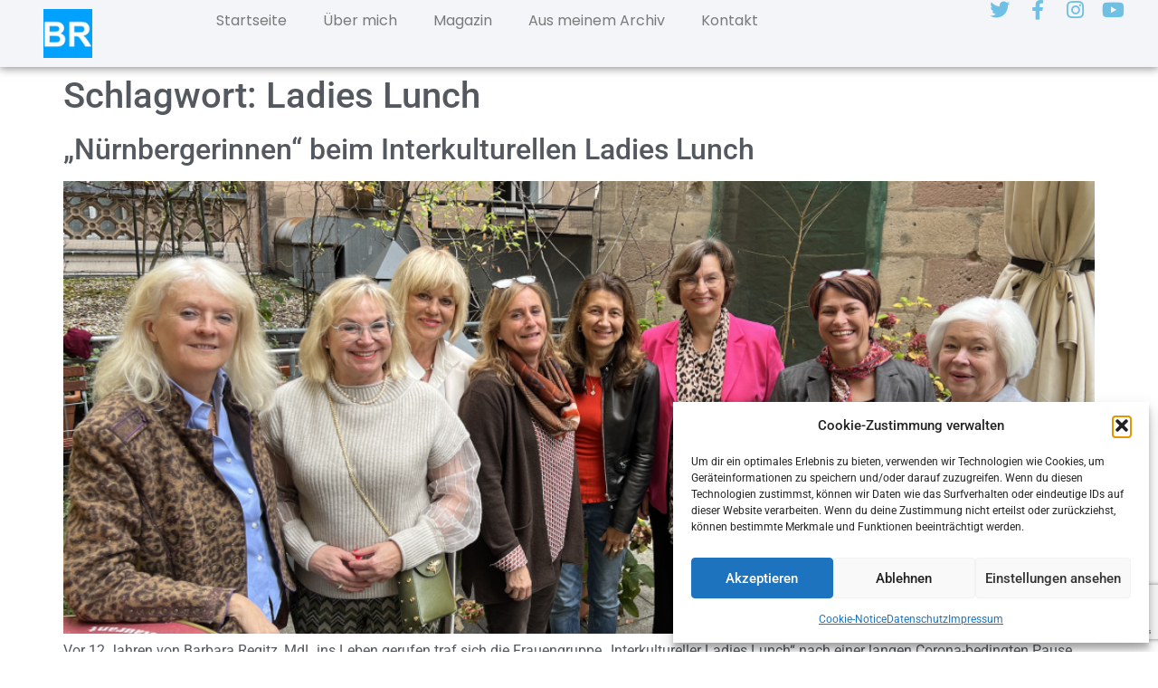

--- FILE ---
content_type: text/html; charset=utf-8
request_url: https://www.google.com/recaptcha/api2/anchor?ar=1&k=6LdXwOQoAAAAAE5SIycx02HDczjzvB4ZsO_UgDeK&co=aHR0cHM6Ly9iYXJiYXJhLXJlZ2l0ei5kZTo0NDM.&hl=en&v=PoyoqOPhxBO7pBk68S4YbpHZ&size=invisible&anchor-ms=20000&execute-ms=30000&cb=m5v9lzfdgysl
body_size: 48927
content:
<!DOCTYPE HTML><html dir="ltr" lang="en"><head><meta http-equiv="Content-Type" content="text/html; charset=UTF-8">
<meta http-equiv="X-UA-Compatible" content="IE=edge">
<title>reCAPTCHA</title>
<style type="text/css">
/* cyrillic-ext */
@font-face {
  font-family: 'Roboto';
  font-style: normal;
  font-weight: 400;
  font-stretch: 100%;
  src: url(//fonts.gstatic.com/s/roboto/v48/KFO7CnqEu92Fr1ME7kSn66aGLdTylUAMa3GUBHMdazTgWw.woff2) format('woff2');
  unicode-range: U+0460-052F, U+1C80-1C8A, U+20B4, U+2DE0-2DFF, U+A640-A69F, U+FE2E-FE2F;
}
/* cyrillic */
@font-face {
  font-family: 'Roboto';
  font-style: normal;
  font-weight: 400;
  font-stretch: 100%;
  src: url(//fonts.gstatic.com/s/roboto/v48/KFO7CnqEu92Fr1ME7kSn66aGLdTylUAMa3iUBHMdazTgWw.woff2) format('woff2');
  unicode-range: U+0301, U+0400-045F, U+0490-0491, U+04B0-04B1, U+2116;
}
/* greek-ext */
@font-face {
  font-family: 'Roboto';
  font-style: normal;
  font-weight: 400;
  font-stretch: 100%;
  src: url(//fonts.gstatic.com/s/roboto/v48/KFO7CnqEu92Fr1ME7kSn66aGLdTylUAMa3CUBHMdazTgWw.woff2) format('woff2');
  unicode-range: U+1F00-1FFF;
}
/* greek */
@font-face {
  font-family: 'Roboto';
  font-style: normal;
  font-weight: 400;
  font-stretch: 100%;
  src: url(//fonts.gstatic.com/s/roboto/v48/KFO7CnqEu92Fr1ME7kSn66aGLdTylUAMa3-UBHMdazTgWw.woff2) format('woff2');
  unicode-range: U+0370-0377, U+037A-037F, U+0384-038A, U+038C, U+038E-03A1, U+03A3-03FF;
}
/* math */
@font-face {
  font-family: 'Roboto';
  font-style: normal;
  font-weight: 400;
  font-stretch: 100%;
  src: url(//fonts.gstatic.com/s/roboto/v48/KFO7CnqEu92Fr1ME7kSn66aGLdTylUAMawCUBHMdazTgWw.woff2) format('woff2');
  unicode-range: U+0302-0303, U+0305, U+0307-0308, U+0310, U+0312, U+0315, U+031A, U+0326-0327, U+032C, U+032F-0330, U+0332-0333, U+0338, U+033A, U+0346, U+034D, U+0391-03A1, U+03A3-03A9, U+03B1-03C9, U+03D1, U+03D5-03D6, U+03F0-03F1, U+03F4-03F5, U+2016-2017, U+2034-2038, U+203C, U+2040, U+2043, U+2047, U+2050, U+2057, U+205F, U+2070-2071, U+2074-208E, U+2090-209C, U+20D0-20DC, U+20E1, U+20E5-20EF, U+2100-2112, U+2114-2115, U+2117-2121, U+2123-214F, U+2190, U+2192, U+2194-21AE, U+21B0-21E5, U+21F1-21F2, U+21F4-2211, U+2213-2214, U+2216-22FF, U+2308-230B, U+2310, U+2319, U+231C-2321, U+2336-237A, U+237C, U+2395, U+239B-23B7, U+23D0, U+23DC-23E1, U+2474-2475, U+25AF, U+25B3, U+25B7, U+25BD, U+25C1, U+25CA, U+25CC, U+25FB, U+266D-266F, U+27C0-27FF, U+2900-2AFF, U+2B0E-2B11, U+2B30-2B4C, U+2BFE, U+3030, U+FF5B, U+FF5D, U+1D400-1D7FF, U+1EE00-1EEFF;
}
/* symbols */
@font-face {
  font-family: 'Roboto';
  font-style: normal;
  font-weight: 400;
  font-stretch: 100%;
  src: url(//fonts.gstatic.com/s/roboto/v48/KFO7CnqEu92Fr1ME7kSn66aGLdTylUAMaxKUBHMdazTgWw.woff2) format('woff2');
  unicode-range: U+0001-000C, U+000E-001F, U+007F-009F, U+20DD-20E0, U+20E2-20E4, U+2150-218F, U+2190, U+2192, U+2194-2199, U+21AF, U+21E6-21F0, U+21F3, U+2218-2219, U+2299, U+22C4-22C6, U+2300-243F, U+2440-244A, U+2460-24FF, U+25A0-27BF, U+2800-28FF, U+2921-2922, U+2981, U+29BF, U+29EB, U+2B00-2BFF, U+4DC0-4DFF, U+FFF9-FFFB, U+10140-1018E, U+10190-1019C, U+101A0, U+101D0-101FD, U+102E0-102FB, U+10E60-10E7E, U+1D2C0-1D2D3, U+1D2E0-1D37F, U+1F000-1F0FF, U+1F100-1F1AD, U+1F1E6-1F1FF, U+1F30D-1F30F, U+1F315, U+1F31C, U+1F31E, U+1F320-1F32C, U+1F336, U+1F378, U+1F37D, U+1F382, U+1F393-1F39F, U+1F3A7-1F3A8, U+1F3AC-1F3AF, U+1F3C2, U+1F3C4-1F3C6, U+1F3CA-1F3CE, U+1F3D4-1F3E0, U+1F3ED, U+1F3F1-1F3F3, U+1F3F5-1F3F7, U+1F408, U+1F415, U+1F41F, U+1F426, U+1F43F, U+1F441-1F442, U+1F444, U+1F446-1F449, U+1F44C-1F44E, U+1F453, U+1F46A, U+1F47D, U+1F4A3, U+1F4B0, U+1F4B3, U+1F4B9, U+1F4BB, U+1F4BF, U+1F4C8-1F4CB, U+1F4D6, U+1F4DA, U+1F4DF, U+1F4E3-1F4E6, U+1F4EA-1F4ED, U+1F4F7, U+1F4F9-1F4FB, U+1F4FD-1F4FE, U+1F503, U+1F507-1F50B, U+1F50D, U+1F512-1F513, U+1F53E-1F54A, U+1F54F-1F5FA, U+1F610, U+1F650-1F67F, U+1F687, U+1F68D, U+1F691, U+1F694, U+1F698, U+1F6AD, U+1F6B2, U+1F6B9-1F6BA, U+1F6BC, U+1F6C6-1F6CF, U+1F6D3-1F6D7, U+1F6E0-1F6EA, U+1F6F0-1F6F3, U+1F6F7-1F6FC, U+1F700-1F7FF, U+1F800-1F80B, U+1F810-1F847, U+1F850-1F859, U+1F860-1F887, U+1F890-1F8AD, U+1F8B0-1F8BB, U+1F8C0-1F8C1, U+1F900-1F90B, U+1F93B, U+1F946, U+1F984, U+1F996, U+1F9E9, U+1FA00-1FA6F, U+1FA70-1FA7C, U+1FA80-1FA89, U+1FA8F-1FAC6, U+1FACE-1FADC, U+1FADF-1FAE9, U+1FAF0-1FAF8, U+1FB00-1FBFF;
}
/* vietnamese */
@font-face {
  font-family: 'Roboto';
  font-style: normal;
  font-weight: 400;
  font-stretch: 100%;
  src: url(//fonts.gstatic.com/s/roboto/v48/KFO7CnqEu92Fr1ME7kSn66aGLdTylUAMa3OUBHMdazTgWw.woff2) format('woff2');
  unicode-range: U+0102-0103, U+0110-0111, U+0128-0129, U+0168-0169, U+01A0-01A1, U+01AF-01B0, U+0300-0301, U+0303-0304, U+0308-0309, U+0323, U+0329, U+1EA0-1EF9, U+20AB;
}
/* latin-ext */
@font-face {
  font-family: 'Roboto';
  font-style: normal;
  font-weight: 400;
  font-stretch: 100%;
  src: url(//fonts.gstatic.com/s/roboto/v48/KFO7CnqEu92Fr1ME7kSn66aGLdTylUAMa3KUBHMdazTgWw.woff2) format('woff2');
  unicode-range: U+0100-02BA, U+02BD-02C5, U+02C7-02CC, U+02CE-02D7, U+02DD-02FF, U+0304, U+0308, U+0329, U+1D00-1DBF, U+1E00-1E9F, U+1EF2-1EFF, U+2020, U+20A0-20AB, U+20AD-20C0, U+2113, U+2C60-2C7F, U+A720-A7FF;
}
/* latin */
@font-face {
  font-family: 'Roboto';
  font-style: normal;
  font-weight: 400;
  font-stretch: 100%;
  src: url(//fonts.gstatic.com/s/roboto/v48/KFO7CnqEu92Fr1ME7kSn66aGLdTylUAMa3yUBHMdazQ.woff2) format('woff2');
  unicode-range: U+0000-00FF, U+0131, U+0152-0153, U+02BB-02BC, U+02C6, U+02DA, U+02DC, U+0304, U+0308, U+0329, U+2000-206F, U+20AC, U+2122, U+2191, U+2193, U+2212, U+2215, U+FEFF, U+FFFD;
}
/* cyrillic-ext */
@font-face {
  font-family: 'Roboto';
  font-style: normal;
  font-weight: 500;
  font-stretch: 100%;
  src: url(//fonts.gstatic.com/s/roboto/v48/KFO7CnqEu92Fr1ME7kSn66aGLdTylUAMa3GUBHMdazTgWw.woff2) format('woff2');
  unicode-range: U+0460-052F, U+1C80-1C8A, U+20B4, U+2DE0-2DFF, U+A640-A69F, U+FE2E-FE2F;
}
/* cyrillic */
@font-face {
  font-family: 'Roboto';
  font-style: normal;
  font-weight: 500;
  font-stretch: 100%;
  src: url(//fonts.gstatic.com/s/roboto/v48/KFO7CnqEu92Fr1ME7kSn66aGLdTylUAMa3iUBHMdazTgWw.woff2) format('woff2');
  unicode-range: U+0301, U+0400-045F, U+0490-0491, U+04B0-04B1, U+2116;
}
/* greek-ext */
@font-face {
  font-family: 'Roboto';
  font-style: normal;
  font-weight: 500;
  font-stretch: 100%;
  src: url(//fonts.gstatic.com/s/roboto/v48/KFO7CnqEu92Fr1ME7kSn66aGLdTylUAMa3CUBHMdazTgWw.woff2) format('woff2');
  unicode-range: U+1F00-1FFF;
}
/* greek */
@font-face {
  font-family: 'Roboto';
  font-style: normal;
  font-weight: 500;
  font-stretch: 100%;
  src: url(//fonts.gstatic.com/s/roboto/v48/KFO7CnqEu92Fr1ME7kSn66aGLdTylUAMa3-UBHMdazTgWw.woff2) format('woff2');
  unicode-range: U+0370-0377, U+037A-037F, U+0384-038A, U+038C, U+038E-03A1, U+03A3-03FF;
}
/* math */
@font-face {
  font-family: 'Roboto';
  font-style: normal;
  font-weight: 500;
  font-stretch: 100%;
  src: url(//fonts.gstatic.com/s/roboto/v48/KFO7CnqEu92Fr1ME7kSn66aGLdTylUAMawCUBHMdazTgWw.woff2) format('woff2');
  unicode-range: U+0302-0303, U+0305, U+0307-0308, U+0310, U+0312, U+0315, U+031A, U+0326-0327, U+032C, U+032F-0330, U+0332-0333, U+0338, U+033A, U+0346, U+034D, U+0391-03A1, U+03A3-03A9, U+03B1-03C9, U+03D1, U+03D5-03D6, U+03F0-03F1, U+03F4-03F5, U+2016-2017, U+2034-2038, U+203C, U+2040, U+2043, U+2047, U+2050, U+2057, U+205F, U+2070-2071, U+2074-208E, U+2090-209C, U+20D0-20DC, U+20E1, U+20E5-20EF, U+2100-2112, U+2114-2115, U+2117-2121, U+2123-214F, U+2190, U+2192, U+2194-21AE, U+21B0-21E5, U+21F1-21F2, U+21F4-2211, U+2213-2214, U+2216-22FF, U+2308-230B, U+2310, U+2319, U+231C-2321, U+2336-237A, U+237C, U+2395, U+239B-23B7, U+23D0, U+23DC-23E1, U+2474-2475, U+25AF, U+25B3, U+25B7, U+25BD, U+25C1, U+25CA, U+25CC, U+25FB, U+266D-266F, U+27C0-27FF, U+2900-2AFF, U+2B0E-2B11, U+2B30-2B4C, U+2BFE, U+3030, U+FF5B, U+FF5D, U+1D400-1D7FF, U+1EE00-1EEFF;
}
/* symbols */
@font-face {
  font-family: 'Roboto';
  font-style: normal;
  font-weight: 500;
  font-stretch: 100%;
  src: url(//fonts.gstatic.com/s/roboto/v48/KFO7CnqEu92Fr1ME7kSn66aGLdTylUAMaxKUBHMdazTgWw.woff2) format('woff2');
  unicode-range: U+0001-000C, U+000E-001F, U+007F-009F, U+20DD-20E0, U+20E2-20E4, U+2150-218F, U+2190, U+2192, U+2194-2199, U+21AF, U+21E6-21F0, U+21F3, U+2218-2219, U+2299, U+22C4-22C6, U+2300-243F, U+2440-244A, U+2460-24FF, U+25A0-27BF, U+2800-28FF, U+2921-2922, U+2981, U+29BF, U+29EB, U+2B00-2BFF, U+4DC0-4DFF, U+FFF9-FFFB, U+10140-1018E, U+10190-1019C, U+101A0, U+101D0-101FD, U+102E0-102FB, U+10E60-10E7E, U+1D2C0-1D2D3, U+1D2E0-1D37F, U+1F000-1F0FF, U+1F100-1F1AD, U+1F1E6-1F1FF, U+1F30D-1F30F, U+1F315, U+1F31C, U+1F31E, U+1F320-1F32C, U+1F336, U+1F378, U+1F37D, U+1F382, U+1F393-1F39F, U+1F3A7-1F3A8, U+1F3AC-1F3AF, U+1F3C2, U+1F3C4-1F3C6, U+1F3CA-1F3CE, U+1F3D4-1F3E0, U+1F3ED, U+1F3F1-1F3F3, U+1F3F5-1F3F7, U+1F408, U+1F415, U+1F41F, U+1F426, U+1F43F, U+1F441-1F442, U+1F444, U+1F446-1F449, U+1F44C-1F44E, U+1F453, U+1F46A, U+1F47D, U+1F4A3, U+1F4B0, U+1F4B3, U+1F4B9, U+1F4BB, U+1F4BF, U+1F4C8-1F4CB, U+1F4D6, U+1F4DA, U+1F4DF, U+1F4E3-1F4E6, U+1F4EA-1F4ED, U+1F4F7, U+1F4F9-1F4FB, U+1F4FD-1F4FE, U+1F503, U+1F507-1F50B, U+1F50D, U+1F512-1F513, U+1F53E-1F54A, U+1F54F-1F5FA, U+1F610, U+1F650-1F67F, U+1F687, U+1F68D, U+1F691, U+1F694, U+1F698, U+1F6AD, U+1F6B2, U+1F6B9-1F6BA, U+1F6BC, U+1F6C6-1F6CF, U+1F6D3-1F6D7, U+1F6E0-1F6EA, U+1F6F0-1F6F3, U+1F6F7-1F6FC, U+1F700-1F7FF, U+1F800-1F80B, U+1F810-1F847, U+1F850-1F859, U+1F860-1F887, U+1F890-1F8AD, U+1F8B0-1F8BB, U+1F8C0-1F8C1, U+1F900-1F90B, U+1F93B, U+1F946, U+1F984, U+1F996, U+1F9E9, U+1FA00-1FA6F, U+1FA70-1FA7C, U+1FA80-1FA89, U+1FA8F-1FAC6, U+1FACE-1FADC, U+1FADF-1FAE9, U+1FAF0-1FAF8, U+1FB00-1FBFF;
}
/* vietnamese */
@font-face {
  font-family: 'Roboto';
  font-style: normal;
  font-weight: 500;
  font-stretch: 100%;
  src: url(//fonts.gstatic.com/s/roboto/v48/KFO7CnqEu92Fr1ME7kSn66aGLdTylUAMa3OUBHMdazTgWw.woff2) format('woff2');
  unicode-range: U+0102-0103, U+0110-0111, U+0128-0129, U+0168-0169, U+01A0-01A1, U+01AF-01B0, U+0300-0301, U+0303-0304, U+0308-0309, U+0323, U+0329, U+1EA0-1EF9, U+20AB;
}
/* latin-ext */
@font-face {
  font-family: 'Roboto';
  font-style: normal;
  font-weight: 500;
  font-stretch: 100%;
  src: url(//fonts.gstatic.com/s/roboto/v48/KFO7CnqEu92Fr1ME7kSn66aGLdTylUAMa3KUBHMdazTgWw.woff2) format('woff2');
  unicode-range: U+0100-02BA, U+02BD-02C5, U+02C7-02CC, U+02CE-02D7, U+02DD-02FF, U+0304, U+0308, U+0329, U+1D00-1DBF, U+1E00-1E9F, U+1EF2-1EFF, U+2020, U+20A0-20AB, U+20AD-20C0, U+2113, U+2C60-2C7F, U+A720-A7FF;
}
/* latin */
@font-face {
  font-family: 'Roboto';
  font-style: normal;
  font-weight: 500;
  font-stretch: 100%;
  src: url(//fonts.gstatic.com/s/roboto/v48/KFO7CnqEu92Fr1ME7kSn66aGLdTylUAMa3yUBHMdazQ.woff2) format('woff2');
  unicode-range: U+0000-00FF, U+0131, U+0152-0153, U+02BB-02BC, U+02C6, U+02DA, U+02DC, U+0304, U+0308, U+0329, U+2000-206F, U+20AC, U+2122, U+2191, U+2193, U+2212, U+2215, U+FEFF, U+FFFD;
}
/* cyrillic-ext */
@font-face {
  font-family: 'Roboto';
  font-style: normal;
  font-weight: 900;
  font-stretch: 100%;
  src: url(//fonts.gstatic.com/s/roboto/v48/KFO7CnqEu92Fr1ME7kSn66aGLdTylUAMa3GUBHMdazTgWw.woff2) format('woff2');
  unicode-range: U+0460-052F, U+1C80-1C8A, U+20B4, U+2DE0-2DFF, U+A640-A69F, U+FE2E-FE2F;
}
/* cyrillic */
@font-face {
  font-family: 'Roboto';
  font-style: normal;
  font-weight: 900;
  font-stretch: 100%;
  src: url(//fonts.gstatic.com/s/roboto/v48/KFO7CnqEu92Fr1ME7kSn66aGLdTylUAMa3iUBHMdazTgWw.woff2) format('woff2');
  unicode-range: U+0301, U+0400-045F, U+0490-0491, U+04B0-04B1, U+2116;
}
/* greek-ext */
@font-face {
  font-family: 'Roboto';
  font-style: normal;
  font-weight: 900;
  font-stretch: 100%;
  src: url(//fonts.gstatic.com/s/roboto/v48/KFO7CnqEu92Fr1ME7kSn66aGLdTylUAMa3CUBHMdazTgWw.woff2) format('woff2');
  unicode-range: U+1F00-1FFF;
}
/* greek */
@font-face {
  font-family: 'Roboto';
  font-style: normal;
  font-weight: 900;
  font-stretch: 100%;
  src: url(//fonts.gstatic.com/s/roboto/v48/KFO7CnqEu92Fr1ME7kSn66aGLdTylUAMa3-UBHMdazTgWw.woff2) format('woff2');
  unicode-range: U+0370-0377, U+037A-037F, U+0384-038A, U+038C, U+038E-03A1, U+03A3-03FF;
}
/* math */
@font-face {
  font-family: 'Roboto';
  font-style: normal;
  font-weight: 900;
  font-stretch: 100%;
  src: url(//fonts.gstatic.com/s/roboto/v48/KFO7CnqEu92Fr1ME7kSn66aGLdTylUAMawCUBHMdazTgWw.woff2) format('woff2');
  unicode-range: U+0302-0303, U+0305, U+0307-0308, U+0310, U+0312, U+0315, U+031A, U+0326-0327, U+032C, U+032F-0330, U+0332-0333, U+0338, U+033A, U+0346, U+034D, U+0391-03A1, U+03A3-03A9, U+03B1-03C9, U+03D1, U+03D5-03D6, U+03F0-03F1, U+03F4-03F5, U+2016-2017, U+2034-2038, U+203C, U+2040, U+2043, U+2047, U+2050, U+2057, U+205F, U+2070-2071, U+2074-208E, U+2090-209C, U+20D0-20DC, U+20E1, U+20E5-20EF, U+2100-2112, U+2114-2115, U+2117-2121, U+2123-214F, U+2190, U+2192, U+2194-21AE, U+21B0-21E5, U+21F1-21F2, U+21F4-2211, U+2213-2214, U+2216-22FF, U+2308-230B, U+2310, U+2319, U+231C-2321, U+2336-237A, U+237C, U+2395, U+239B-23B7, U+23D0, U+23DC-23E1, U+2474-2475, U+25AF, U+25B3, U+25B7, U+25BD, U+25C1, U+25CA, U+25CC, U+25FB, U+266D-266F, U+27C0-27FF, U+2900-2AFF, U+2B0E-2B11, U+2B30-2B4C, U+2BFE, U+3030, U+FF5B, U+FF5D, U+1D400-1D7FF, U+1EE00-1EEFF;
}
/* symbols */
@font-face {
  font-family: 'Roboto';
  font-style: normal;
  font-weight: 900;
  font-stretch: 100%;
  src: url(//fonts.gstatic.com/s/roboto/v48/KFO7CnqEu92Fr1ME7kSn66aGLdTylUAMaxKUBHMdazTgWw.woff2) format('woff2');
  unicode-range: U+0001-000C, U+000E-001F, U+007F-009F, U+20DD-20E0, U+20E2-20E4, U+2150-218F, U+2190, U+2192, U+2194-2199, U+21AF, U+21E6-21F0, U+21F3, U+2218-2219, U+2299, U+22C4-22C6, U+2300-243F, U+2440-244A, U+2460-24FF, U+25A0-27BF, U+2800-28FF, U+2921-2922, U+2981, U+29BF, U+29EB, U+2B00-2BFF, U+4DC0-4DFF, U+FFF9-FFFB, U+10140-1018E, U+10190-1019C, U+101A0, U+101D0-101FD, U+102E0-102FB, U+10E60-10E7E, U+1D2C0-1D2D3, U+1D2E0-1D37F, U+1F000-1F0FF, U+1F100-1F1AD, U+1F1E6-1F1FF, U+1F30D-1F30F, U+1F315, U+1F31C, U+1F31E, U+1F320-1F32C, U+1F336, U+1F378, U+1F37D, U+1F382, U+1F393-1F39F, U+1F3A7-1F3A8, U+1F3AC-1F3AF, U+1F3C2, U+1F3C4-1F3C6, U+1F3CA-1F3CE, U+1F3D4-1F3E0, U+1F3ED, U+1F3F1-1F3F3, U+1F3F5-1F3F7, U+1F408, U+1F415, U+1F41F, U+1F426, U+1F43F, U+1F441-1F442, U+1F444, U+1F446-1F449, U+1F44C-1F44E, U+1F453, U+1F46A, U+1F47D, U+1F4A3, U+1F4B0, U+1F4B3, U+1F4B9, U+1F4BB, U+1F4BF, U+1F4C8-1F4CB, U+1F4D6, U+1F4DA, U+1F4DF, U+1F4E3-1F4E6, U+1F4EA-1F4ED, U+1F4F7, U+1F4F9-1F4FB, U+1F4FD-1F4FE, U+1F503, U+1F507-1F50B, U+1F50D, U+1F512-1F513, U+1F53E-1F54A, U+1F54F-1F5FA, U+1F610, U+1F650-1F67F, U+1F687, U+1F68D, U+1F691, U+1F694, U+1F698, U+1F6AD, U+1F6B2, U+1F6B9-1F6BA, U+1F6BC, U+1F6C6-1F6CF, U+1F6D3-1F6D7, U+1F6E0-1F6EA, U+1F6F0-1F6F3, U+1F6F7-1F6FC, U+1F700-1F7FF, U+1F800-1F80B, U+1F810-1F847, U+1F850-1F859, U+1F860-1F887, U+1F890-1F8AD, U+1F8B0-1F8BB, U+1F8C0-1F8C1, U+1F900-1F90B, U+1F93B, U+1F946, U+1F984, U+1F996, U+1F9E9, U+1FA00-1FA6F, U+1FA70-1FA7C, U+1FA80-1FA89, U+1FA8F-1FAC6, U+1FACE-1FADC, U+1FADF-1FAE9, U+1FAF0-1FAF8, U+1FB00-1FBFF;
}
/* vietnamese */
@font-face {
  font-family: 'Roboto';
  font-style: normal;
  font-weight: 900;
  font-stretch: 100%;
  src: url(//fonts.gstatic.com/s/roboto/v48/KFO7CnqEu92Fr1ME7kSn66aGLdTylUAMa3OUBHMdazTgWw.woff2) format('woff2');
  unicode-range: U+0102-0103, U+0110-0111, U+0128-0129, U+0168-0169, U+01A0-01A1, U+01AF-01B0, U+0300-0301, U+0303-0304, U+0308-0309, U+0323, U+0329, U+1EA0-1EF9, U+20AB;
}
/* latin-ext */
@font-face {
  font-family: 'Roboto';
  font-style: normal;
  font-weight: 900;
  font-stretch: 100%;
  src: url(//fonts.gstatic.com/s/roboto/v48/KFO7CnqEu92Fr1ME7kSn66aGLdTylUAMa3KUBHMdazTgWw.woff2) format('woff2');
  unicode-range: U+0100-02BA, U+02BD-02C5, U+02C7-02CC, U+02CE-02D7, U+02DD-02FF, U+0304, U+0308, U+0329, U+1D00-1DBF, U+1E00-1E9F, U+1EF2-1EFF, U+2020, U+20A0-20AB, U+20AD-20C0, U+2113, U+2C60-2C7F, U+A720-A7FF;
}
/* latin */
@font-face {
  font-family: 'Roboto';
  font-style: normal;
  font-weight: 900;
  font-stretch: 100%;
  src: url(//fonts.gstatic.com/s/roboto/v48/KFO7CnqEu92Fr1ME7kSn66aGLdTylUAMa3yUBHMdazQ.woff2) format('woff2');
  unicode-range: U+0000-00FF, U+0131, U+0152-0153, U+02BB-02BC, U+02C6, U+02DA, U+02DC, U+0304, U+0308, U+0329, U+2000-206F, U+20AC, U+2122, U+2191, U+2193, U+2212, U+2215, U+FEFF, U+FFFD;
}

</style>
<link rel="stylesheet" type="text/css" href="https://www.gstatic.com/recaptcha/releases/PoyoqOPhxBO7pBk68S4YbpHZ/styles__ltr.css">
<script nonce="fUdAXVsbErgfkhMnOGCePg" type="text/javascript">window['__recaptcha_api'] = 'https://www.google.com/recaptcha/api2/';</script>
<script type="text/javascript" src="https://www.gstatic.com/recaptcha/releases/PoyoqOPhxBO7pBk68S4YbpHZ/recaptcha__en.js" nonce="fUdAXVsbErgfkhMnOGCePg">
      
    </script></head>
<body><div id="rc-anchor-alert" class="rc-anchor-alert"></div>
<input type="hidden" id="recaptcha-token" value="[base64]">
<script type="text/javascript" nonce="fUdAXVsbErgfkhMnOGCePg">
      recaptcha.anchor.Main.init("[\x22ainput\x22,[\x22bgdata\x22,\x22\x22,\[base64]/[base64]/[base64]/ZyhXLGgpOnEoW04sMjEsbF0sVywwKSxoKSxmYWxzZSxmYWxzZSl9Y2F0Y2goayl7RygzNTgsVyk/[base64]/[base64]/[base64]/[base64]/[base64]/[base64]/[base64]/bmV3IEJbT10oRFswXSk6dz09Mj9uZXcgQltPXShEWzBdLERbMV0pOnc9PTM/bmV3IEJbT10oRFswXSxEWzFdLERbMl0pOnc9PTQ/[base64]/[base64]/[base64]/[base64]/[base64]\\u003d\x22,\[base64]\\u003d\x22,\[base64]/w4PDhcKZECURe8O9woTCnyzDicKbMWl/w5Qcwo3DkXfDrghDMMO5w6nClcOxIEvDrsK2XDnDmsOnUyjClcOtWVnCr2UqPMK+VMObwpHCvcKowoTCumzDs8KZwo1uYcOlwodRwpPCinXClgXDncKfPzLCoArCucOJMELDpMO+w6nCqmV+PsO4Tx/DlsKCd8ODZMK8w6s0woF+wpfCkcKhworCssKEwposwqTCh8Opwr/DjUPDpFdPAjpCTDRGw4RXJ8O7wq9cwrbDl3Q/[base64]/DlyrDmBrCq8OjwqgAPy3DqnPDqMKlQMOUw4M+w6Mcw6TCrsOmwr5zUAXCtw9KSRkcwofDu8KpFsOZwrbCvT5ZwpAzAzfDmsOCQMOqAMKSesKDw7DCmHFbw4TCtsKqwr5FwqbCuUnDpcKYcMO2w4FPwqjCmxvCm1pbZSrCgsKHw6leUE/CgnXDlcKpXlfDqio1BS7DvhrDi8ORw5IfQi1LKsONw5nCs2NMwrLChMO2w54EwrNAw48UwrgGNMKZwrvCrMOjw7MnLBpzX8KuZnjCg8KLDMKtw7c/[base64]/Dl8O0w7zDl2Itw4/Du8KQwpPDpmzCssKNw5nDnMOZS8K4IwMfMMObSG1xLlIZw6phw4zDhifCg3LDo8OVCwrDmT7CjsOKLMKJwozCtsOUw78Sw6fDnHzCtGwSSHkRw4HDmgDDhMOcw73CrsKGScOKw6ceNxZSwpUlHFtUAwJJEcODKQ3DtcKzeBAMwrQ5w4vDjcK2Q8KiYhjCpmxkw4UyAU/CmH8bdcO6wo/DjELCvGFXYsOofCx5wqHDnGIZw7IcYMK0worCpcOsCMOzw4zCg2LDpUpVw4IwwqTDvMODwoVSKsK0w77Dt8Klw6caBMO2ccOXJWPCjgnCtMOZw7BMc8O4GMKbw44ZDcKow53CtmkswrDDtH/[base64]/CsitOCMOIQ3p8w6hawrfDj8KIwpnDqsKBQSN9w5zDvjRuw7AJWhlbVjbCnx3ClWHDr8Oxwq89w4HDhsOTw6VjHhsgEMOIw5DCkyTDmTbCoMOGG8KMwojCl1TCvsKkPcOWw7FJLAB/IMOew5F4dkzDlcOqUcK7wp3DgDc7WADDsxwvwr0Zwq/[base64]/CnjDCrzjCgMOJwqTDuMKbesO/wq1YBcOVw6MRwpFGSsOtNwXCmwVlwqLDi8KYw4vDn0jCnhLCvg5bCMOETcKILyXDpcOtw4FPw6IOZBzCuwjChsKCwrfChsKVwqDDj8K9wr7CrWXDogQsEy/[base64]/woAow5Rxw7F0wqXCqRN1c8KBP8Opwrowwq/DsMO4LMKcRzHDicKrw77CoMOxwr8AIsKtw7rDgzkkI8KvwpsKa3BrX8OWwrVMPS1EwrwOwqdHwo/DiMKow41Ew49zw7zCiwxvfMKDw6TCj8KBw5TDuRrCv8KEE3ILw7ITDcOXw4F/IHHCkWXChnoowpPDhAzDlnnCpsKGT8O2wr5Awq3Clk7CpWPDucKpLy7DvMOoUsKZw5vCmEVtOS/Co8OZeG7DvXd/w4LCo8K2UT7DuMOHwoQGwoQsFMKAAMKGUl7CgHfCqjsyw5tCPlrCrMKKw5rCssOtw6XCpMKHw48xwqo8woHCusKVwrLCgcOrwr8Fw5XCgjfDm2h0w4zDs8KLw6rDi8OTwqzDh8K/I1vClcK7V2IREMKGBMKOI1LCiMKlw7l9w5HCk8KMwrPCkApnZMKmMcKfw6/CicKNMzPCvj1Sw43DlsK6wqbDr8Krwo9nw7MDwqbDgsOiw4LDi8KJKsKBWHrDs8KRAcKAeFnDg8KYPnHCkcOJaWDCnsKnSsOhdcKLwrhZw688wpFAwpvDihPCksOqVsKSw7nCpw/DuDhjEhfCjwIWeyvCuWXCmGfCrzvDjMKBw7ozwobChsOGwrYRw6YiA0k8wox1C8OTdsOmFcKowqMhw5Mzw5DClj3DqsKHCsKGw4jCpMO7w4NYWCrCnw/CucOswpbDsCUDRgpewoFcJcK/[base64]/DlzQEFBfDosKlwq/[base64]/DicKGw7pAwqRxw4LDksKwSMKPwrHCrH/Cp8OXZVjCgMOywqwgYyDCscKrNMO/BcKdwqDDvMKlX0jCuVzDocOcwop6wrk0w51QIhh5KhoowqnCkR7DqVtvTjESw7oGVzUJEMOIEnsTw4gpAy4cwot1dcKALsOefyLClkTDmsKVw7vDpEbCp8KyGBozQ2TCkcK/w5LDgcKoXMOCIsOcw7TCokbDpMKeCUTCpcKiIcOewqTDncOwHC7CgW/[base64]/QijCmcOewo/[base64]/wqPCvcOiRcOuwq7DsMO8ayTCmcKOwoctwo0vwoxwI2gFwqdyNWsDDsKEQWjDhXE4HF4Pw5HDgcObasOmW8OSwr8Bw4hgwrDClMK7wrLCksK/IRfDvnrDgCkIVzbCo8Kjwp9lTT96w7HCnUVxwprCiMKJDMO9wq0JwqMswr8Uwrt7wpvDgG/[base64]/DnTXCi2PCmcK8wpHCuSTCslTCg8KHwrspw5xPwrVza8O5wqnDnnIBBMKVwpMFb8O+EMOTQMKfVDR3DsKJC8O6aFF7UnsUw5pMw5XCkSs5YcO4Nk41w6FVY3XDuALDrMOQwo4UwpLCisKVwpDDu3zDhkQQw5g6Z8OKw79Pw5/[base64]/Ci8KYwoQjw6jCh0JrXcKdw4ozZiDDmcOZSMK1wrvCq8OGTsOiR8KmwoRoY20RwpfDgAoQVsK+wq/DtBlHW8KKw6w1wpccAG9MwrlPYSA6wpJDwr4VaA9Vwo7DqsOYwo80woU2CAnDtMKACjHDssOUccOdwqTDtg4jZcKdwqxHwrk0w4Q0wpEDM1zDkjLDqcKyB8OHw6Q+dMKzwrLCoMO/wr4TwownYhpJwrTDlsOkHBZjUgPCrMK7w7wVwpFvB100wq/CjcOcwonCjErDuMOVw4wyB8OGG2A5fH58wpXDuS7CicOCQcK3wq0jw7Qjw5kZbyLCjWFdf2BWdA7CvnHDvMOQwqs+wozCi8OCZ8Ktw54mw77Dk1jDgyHDoDN+bHR/QcOQKGtwwojDrk10GMKTw7RgY07Dqlhfw7ZPw4hpIHnDiDs1woHDrcKEwpcqGcK3wpBXaxvDrncAL34BwoXCrMKjF3ttw67Cq8KBw5/DvMKlDcKlw6bCgsO6w59EwrHCg8Oww7tpwovDscOgwqDDhhwfwrLCgUjDvsOTF17CgF/DjU3CvmJOA8KyYGbDk0szw5lww6EgwrvDqHhOwpl0wovCmcKLw71Iw57DmMKJQGpDN8KGKsOdXMOfw4bDgnLCu3XCryEiw6rCt2rDixAxbsKvwqPCpcKtw7zDhMKJw6/CjcKaYsKnwqbClg/DgjDCrcOzTMKUasKGNjIzw5vDlWnDrMKKHcOgbcKEACstHsOmR8OpJDTDkgdQbcK3w7bCrcODw77CvWZcw6EpwrYmw5xCwp/[base64]/LHhVNgbCncOoMHUrwq/Ds8KkLcK6VVLDmS3DsA0UcBzCucOcccKdSsO4wr/CjlnDihwhwoXDiRTDosKMwosgCsOow6Fsw7oHwq/[base64]/HsK6CcKXwoIGBsObHcOTBcO2w6TCqUXCvErCusKLwpbCpsOdw75GZ8Krw5PDtQZfGQ3CpA4Cw5cPw5AowpjChH/Cm8O5w7nCoVVzwpXDusO8PwrDiMKQw5pRw6nCjy1Gwohhwqwcwqlfw5XDgcOeaMOEwpoFwqJfKsKUAMOpVyvCnk7Dg8OwdMKHcMKowqJIw7BqHsO2w7c/wo8Iw5MwIsKBw7DCvMOZQ34rw4Q7wqLDrsOdDcOVw5jCtcKgwqRZwq3DqMOiw7PCq8OUKhFawoVyw70MJCpMwqZkCsOUGsOhwp58wotqwr3CvsKCwoMNLMKYwp3CmMKTNRvCqcOuVhcfwoNZGkDDicO7EMO+wrbDi8Krw6rDty0rw4vCp8Kowqsbw7/CgTLCrsOuwq/[base64]/ChETCm8K5RsOMNAvDghEoAQtAwr8pw4TDmMKFw6VVH8O+wqt6w7XCtiNnwq/DsA7Dl8OSMQNowrtSDEJTw6rDljjDm8OEO8OMSwcqJ8OKwp/CrSzCu8KoYsKDwpHCvHDDgFghLMKqfHHCicK2wqI9wpLDrGHDpHpWw597XATDisOAAMOYw7/[base64]/wrXDv8KHOsKEFhPCoRElf3zClsOhLVLDnGzDm8KKwrvCrcOXw5MKVBrCl3TCoHIywo1Hf8KPLsKYJRjCrMK0wp49w7VAMGTDsEPCq8KbSB8zMBIFNXXClMORwrQnw4TCtcKUwow1JygtMGVIfcO/U8O7w6R1e8Ksw48KwqRlw7rDglTDshnCncO8QGMhw5zCtCdNw4XDqMKdw5Uzw5JfEMOwwoICIMKjw4lGw7rDi8O8RsK3w63DtMKWW8KBIMO6VcOPGQvCtSzDumNJwq/CqBUFLGfCo8KVNcOhw7M4wrYwVsK8woPDu8K7OiHCnSomw6vCrCfCgWhqw7cHw7PCs0l9dkAnwoLDu1VVw4HDqsKew5dRwo0bwpHCjMKFNwEXNyXCmVp5XsKFBsO/YlTCicOnTVR4woDDo8OQw6rChXrDm8KYVEUSwo1zw4fCrFLDtMO3w53CosKdwrfDgcKvwr1CTMKSRlY7wp1Kbngywo06wp7Du8OPw6VwVMKuK8ObX8KeG2XDlmvDlTh+w6rDrcO1PRIUdDnDiHcFCXnCvMK+TWjDti/[base64]/wpLDn8KKAWTCocKkHlBoVyVkw7LCgWvDvELDgAEHZcKoBTDCqXg6ZsK2KsKVLMOUw6vCh8K4EnBcw5TCpMO1w787cildZEPCgxFNw57CoMOcACfCpyYdOQjCoGLDtsKOIgxOHHrDtmBZw5wEwozChMOgwpvDl1DDpsOcKMOfw7TDhBYpwq/[base64]/[base64]/[base64]/[base64]/BibDpMKGKC0DwoPDksOFNBMdcsOewonChArCkcO8WnMkwqjCv8KpIMOlTEDCosKDw5/DkMKjw4XDpnxbw5t9Wxh9wpVRdGsyB1vDpcO6JyfCjGTCi2/DpMKVGUXCtcKOLSrCtGvCm1l6CcOSw6vCl3TDoUwdOV3Dok3DscKfw7kbKVcCN8KSA8KRwo/[base64]/worDvmRMw44echnCjTJswpzDuEnDpULDrsKgTmfDgMOuwonDicK5w4IIWXUWw4UdC8OeNcOeG2LDoMKiw63CisOrJ8Otw78hXsOCwrnCucOpw61qE8OXAsKnT0bCvMOzwox9wpJnwobCnHrCiMORwrXCggfDv8KjwqPDm8KRI8OdXFRQw5LCiBE/e8KVwp/DkcKew7XCosKBCsKCw57DlsKkJMOrwq/DjcK6wrzDqS0qBU0bw4bCvQXCt1sgw7E1LjdFwqJfaMOHw60Owo/DkcKXBMKmBydwRGfCqcOyLgNXdsKzwqEWC8OJw4TCk1YHd8KuB8ORwqXDnkPDncK2w49lGcOWw63DmAJvw5HCscOpwrcHOCRUVsONcxLCsG0hwrktwrDCoTTCnRzDj8Khw4YXwrvDq0/CjsK4w7fCowrDmcK+VsOyw4srX0/Cr8KvSyEpwrt8w67CjMK2wr/CpcO3ccOiw4FeZR/Dh8O/[base64]/VCLClVZuGcKZw6/CjjEkScKvNsOIw6k5YMOgwrgwNFsjwpAMNUjCucKHw5psQyrChnVCCgfDoHQvUMOHw4nCmT05w4vDtMKkw7YrAsKpw4zDrMOmFcOdw7XDsx/DkgwNQcKXwpMDw5ZfcMKJwroWRMK+wrnCgHt2BSvDtgREVnlaw4/CjVrCisKcw67Du0xTHcKdTSzCj0rDuiDDixvDjkrDk8KEw5TDpQ89wq4NOMOewp3DvHbCi8OiKMOdwrPDuWBgcEjDvMOFw6rCg0UMEGbDt8KXYcOvw5hcwr/DjsOxdm7Cj1zDnhzCgMKywqbCpFNoUMO5PcOtAsOFwoVXwp3DmgvDosO4w6YVBcKoPsKjRsK7Z8KWwrRxw5pywrFVUMK8wqLDlsKkw4hTwqrCpsO8w6ZNwrAhwrw+w4fDnlNTw6AHw6XDtcKywqLCuTPDtU7CrxTDlhzDs8OWwoHDlcKKwpdzfgUSOGZYZE/CgyDDg8O6w77DtcKAScKbw71xBGHCk040cCTDnA5kY8OQCMKCCRjCqXzDhirCmHvDhR7Cu8O0N3k1w5HDncOpPUvCqcKLL8Oxwq99wpzDv8OCwpDDr8O6w4DDqsK8MMKzTVPDnMKyYVI3w4zDryfCrMKjJMK1wqJWw5PCsMOqwqN/wqTCqn1KJ8OLw6pMUEcyDjk/VlgKdsOqw5FjWQ/DjkHCky9jH1/[base64]/DgMKrRhTCpMKOwo/CsybDvhvDmxcNwrN6FsKPTcOswqfCgBLCosOnw7t4GMKiwprCkcKZUHofw5XDiWnCjMK3wo5Pwp0hZ8KVAMKqLMOBQR5Gwq9/FcOFwqnCk0LDgR5Qwo7Ds8K8GcOLw7AZfMKyeGMkwpJbwqUVU8KpJMK0ccOmWDRywovDo8OqE1c2PX8JO2BlNk3DhnITFMOCU8Oxw7rDjsKZZ0NqXcO7KXwjdcOIw6LDmyZywqN8VjPCumJeeCLDhcO5w6HDgMK4HwbCrHZFITbCnXzDjcKgGl7Cm2UQwo/CpMOjw6PDjjnDsUkMw6PChsO/wqE3w5HCscOzY8OuVsKAwoDCs8O/F3YXMETDhcOyf8O0woYnZcK2KmPCoMOgIMKMLhDDl1PCp8KBw7XCtljDkcK1UMOAwqbCqzgTGBPChwUAwqrDn8KLTcO7TcKLPsKww7PDnGTCk8OgwoTDrMK7e0g5w63Cm8O1w7bClF5qG8O2w6/[base64]/w5QWwpHDhcO2Cx1Mwp0uwpFWasKKUMO0XMOJBW1rcMK8PS7DncOMXcKxeRRcwpLCnMO6w4XDvcO+F2QFw7gVNRvDix3DnMO9NsKZwrHDsw7DmcOyw4t2w4kZwrlAwqFJw7XCrzN5w4A2ej5hwrjCt8Khw73CsMO8wrXDtcK/[base64]/DjsOkw7fDm8OLw4csw7LCrCpbwr16wprDucKdOx0qR8KBXMO2H8OjwrfDq8Oow53Cu0XCjBMiEsOeNMKYbMODNsOxw6/[base64]/ClQx7SkbCmnjCj8O6w6vCrTHCrMKmw4vCqXXDj8O7XcOqw63ClcOLRAZ9w4rDlsOsWALDrGRtw6nDlScqwpdQBFnDtQZkw5kMPFvDvxvDiHLCrRtPH0MOOsObw5dAIMKXFTHCvMKQw47DisOpBMKvbMKXwp/CnjzDvcKTQ1Iuw5nDhy7CgcKdPsOqOsOxw7/DmsKcFcKSw4XCmsOPdMKNw4nCgcKIwpbCk8KoRwsFwovDrDzDl8KCw7RER8Kkw6xGXsO9XMObQQnDqcO1QcOiYcORwq0RQ8KoworDnmwnwq8UCTkOAMO0TRjCpUcACcOnH8O/w6zDgznClHDDlE8lw7DCgkwJwr7CmgB2FRjDvcKMw7Qnw45jKjrCgU8dwpTCt1ssGH/ChcO3w7zDgipEacKdw6sSw5/CnMOEwrLDg8OXGcKKwrgeKMOWUsKHKsOhOGsOwoHCtsK+PMKRQBhlAMKhRxXDr8OJwo4RHCnCkF/CuzrDpcODw4/[base64]/DnFB3bw5BwoHDiREVw5/CvxvDmV7CjFR+wpZ0XcORw4U5wqwHw6QYHcO6w6jCoMKAwptldF/CgcOBITRfCcOBD8K/CFrDpsKgMMKBEQZJU8KoRHrCvsOQw7PDncOIEHXDjMOpw47Cg8KEZwhmwrbCjxvDhmc1w5t8DsOyw5piwrYiQ8KDw5XChiPCpz8JwrbCgMKKBCzDo8O/w6khDMOtOGDDikDDicK6w57DvhTCtcKPeCTDmSHCgz1TdcKvw6cRwrE8w5Zlw5ghwpAoPls1EQFVdcOgwr/DmMOsXQ7CpT7ChcOnwoFEwr/Ci8K2Ch7CvyFSfcOEOsO/BjPDkCMuMMOOdSLDrmvDsQhawps7ZwvDtw9nwq8seRTDrUzDhcK4TwjDlA/DumLDrcOQNnQgAG9/woxtwpEpwpN7bAF7w4jCscKrw5fDlj1RwpQUwpLDgsOcwrQowo3DlcO1IiYjwr8KNxxAw7TCgXA9L8O0woTCjg98cnfDshNVw7jDlR9Hwq7DusO0IDM6fFTDgWDCsTg0MRJXw596w4M/EMOAw4bCssKTQVhbw54LAQzCi8KZw60UwqUgwoLCiHHCq8OoAB/[base64]/DrTIwN8Kcw6FRw4TCpsKVYEjCisKzwrhIUcOwfEHCokA+wp4Gw5JxJXUAw67Dn8O/wo4tDHk8FzHCk8OkHcK1WsO2wrZlMwcKwo0cw4XDjkQ2w5rDosK0NcOKLcK2M8ODZGPCgnZCd2nDhMKEwpFkWMOLw6nDpsKjTH7CiwDDq8OECcKvwqwqwoTCoMOzwqXDncKNWcKAw7TCmU0bSMKVwqPCtsOYdnPDgU1jP8O1OEpIw6HDjMOSe2PDoHgFScO/woVRPn8pWCHDkMK2w41QXcOHcGXDrgXCv8OLwp4ew5c0wonCv1/DpVNowrfCn8Kbwp9jP8KnUsOtIQjCqcKmPlpKwpRLIVIET03Dm8K8wqgiYmNbFMKZwrjChl3CkMKiw45iw79qwoHDpsKvHmUbV8KwJjnChhPDgMOQw6R+FH7CrsK/[base64]/[base64]/CugrDlsOtwq1Sw7hGQsKKwqBqTiUvWsOhPk9PIcKkwpZyw6jDvwvDjXvDukvDocKTworCmETDucKDwp7Dsn3CssOAw4bCin4hwosFwr5bw6NQIVMYOcKPwqkDwoHDk8Oswp/DksKyJR7CjMKxejs4X8K7XcKLS8K2w7d5D8KUwrsVFgPDm8KLwqLClUlZwonDmgjDpQfCrRo8Ck5jwobCmFbDn8KEfMODwr4fFMKAN8O+w4DClg9/FWE1HsOgwq4Zwpo+wrtVw7LChwXCu8OywrMOw4zCjlUZw5QbbcOrJ2zCisKIw7XDnyXDmcKnwprCmQBewoNpw4wuwrtvwrIxLsOGIR3Dv0fChMORIX7DqsKowqfCusO9HyR6w4PDswJmRi/DlUXDo3MZwppPwqLCh8OxCxVvwoRPRsK2HQ/DoSccR8K/wrzCkDLCrcOhw4oDRTfDtVooBSjClHYOwp3CvE9qwonCu8KrZ0DCo8OCw4PDrRd/[base64]/ClAICcKJw4vDgkRbwqLDhMOAwqvDmMKACwnCoE1oDitgWgzDhnTCtU/Dunglwrczw5/Do8O/aHc/w5XDo8Oow6VodUbCnsKbfsOkFsO1JcKlw4wnLkdmw5sVw4PCm0nDsMKCK8KSw4zDvMKMw4jDmA9lcU9xw5FoC8K4w40UDHvDkxrCqcORw7nDvsKUw6bCmsK1GVDDrcOtwpvCnwHCncOeDivCpcOAwrvCkw/CvyAnwq8xw7DDs8OwcHJvFFnCqcKBwr3Cu8KuDsOxU8Kgd8K+P8KgS8OKXxvDpVB+D8KDwr7DrsKywr/[base64]/AQ7DjcKawp4wwpnCtkvDnyfDkcK+w5puwrRUQMK5wrLDq8O0LMKMbcOxwqrDs24Lw4lTdTVawrc5wqJXwrsvZhkAw7LCvHMUPMKswqlew4LDuwLCvw5HLnnDp2fCi8OWwqJfw5PCmgrDk8O5wqDCg8O9djxEwoTDuMOiX8Orw6zDtTXCvV3CusKSw4/DssK9O3TDtjzCk23Cm8O/[base64]/CgcO4w78FwpQxw7U1QxDCkR/CjcKCw4wkwpkkc1Qmw4s/PMOgUsOxUMOowqxOw4XDgiobw77DusKHfTPClcKAw7tuwofCsMK1FMOLXAbCrynDhBrCskLCtgLDlWhXwoxkwqjDl8OFw6EOwoU8PcOGNnF6w5fCrcOsw5XCumptw64Tw5nCtMOIw7p0Y1fDqMKDC8OBw58+wrbChMKnF8KROnp/[base64]/S8K4VcO0esOGw7gDWsOPGwkmGcK2NQvDjsOmw6V9CMOlPz3DmsKOwp3DiMK8wrpgXF15FRAEwo/[base64]/[base64]/CmsKERhfCtcKDV8KQwqp1w53DpDtLwocQdj4vwrDDuT/CrMOPAsKFw7zDhcOcw4TCjxHDicODTsOWwqpqwrLDjsOcwovDhsKKacO/AUFMZ8KPBxDCsAjDj8KtEsO6wp/DnMK/GSc1w5nDt8OEwqQbw7HCoBjDicOGw4LDsMOTw6nCssOww5gUPiZHNAbDsHIbw5UvwpIEFHd2BH/Dr8Ozw5HCv2bCkMO2Ng7CmxDCjsK/NMKqBGLCjcOPHcKBwrlSM19mHMKkwrB2wqTCtTVpwobDtMK+OcKRwpgAw5lCEsOCESHCmsK6PsKLOy92wpvCnsOzNcKzw4MBwoJcXjNzw4/DoAMqIsKdJMKFeE1gw5sPw4bCrMOjZsOVw41YM8OHA8KuZCJTwq/ChsKABsK9CsKgUsOVU8O8TcKxFkJZPsKNwoUmw7bCpcK+w5tUPD/CqMOPw6PCgD9SGjFqwonCkUZtw7nCsULCq8K3wqs9XATCp8KWCx/[base64]/Xn3Cg10yA8KgVXlvw50NAxdywrPDrsKMG2NOwoh4wqFGw4oGOMOjVcO2w5bCpMKjwqjCs8OXw6VQw4XCjh5IwqvDkn/CpMKVCwbCjSzDkMOxIsKoAw0Bw6Imw6F9AWPCoypnwowSw4h7JnASbMONHsOJRsK/N8Olw4RBw6DCicOCJ3/Cjz9kwq8UL8KDw77Dm1BJfkPDmhvDqGxpw67CixogTcOMPx7CrH7Cq352airDgcOpw6tAbcKXCsKlwpBTw6EOwq0YN2F8wovDk8Kgw63Cu0BGwpzDhmACOjN/fcOewqrCqXnCpAgywq3DmQQJX38VB8OkSnrCjsKGwqzDjsKEZAHDoT9sSsKEwoEnUi7CtcKrw5xuJ1A7U8O0w4TCgTfDqsOowqE7ehvCgUNTw6N2w6RBBsOLORHDrlrCrMOkwr9lw4dZATfDuMKtYkvCocOnw6fCocKRZzF4FsKOwqrDqnMOd0Nhwo8TXlDDhn/CmyRdTMO8w74Cw6bCg3zDq17CvxrDlkzCsgnDgsKVbMK/fQgfw4g9OTg5w4wow7sUDsKUEzYDY0cRQDYVwpLCqXDDqSjCtMOww5knwosIw7LDvMKHw6duaMOWwpnDv8KROzfDnXvDocKww6Ahwq8Jw4EHC2HDtlhWw6kzKxfCqsOEJcO0Vm/[base64]/DpHfDvcOgw50bw6gNw6Ilw4wscQAECsK0GMKlwpAGL0bDmQTDscOwYGceDcK2G1Z4w6gvw6PCisOrw47Ci8KhBcKPbsKJSnPDhMKYIsKgw6vCmsOHIMO1wrfCv3zDon3DgTHDqhAVOsOrR8OkeD/Dv8KeDkM9w67CkBLCqUcuwqvDocK+w4gFw7fClMOGHcKyFMK8N8KIwqEtZhPChS4adADDrsKhR0Q/WMOAwqcJw5QIQ8KgwodBwqx/w6VoYcOcZsKkw4dNCDFGw6wwwpTCncOhPMO2RTzDqcOTw4lBwqLDm8OFR8O/[base64]/Dsh7CpsORwrDDgDl0A8OEworCiHrDg0nCmcKzwpjDt8KabklQD3PDt1AGcD5Rd8OkwrfCrn1LdlB+RzjDvMKcZcOBWcO1acKNIMOrwoRgNQTDi8OhIF3DvMKXwpkHNcOFw6tHwrLCgksawrPDqEAlHcOrUsOMfMOVZG/CkmbDgQl0woPDniHCsnEsO1jDi8KOFcOTWRfDiDh4Z8K5w4hjMC3ChTFZw7Jkw7zCj8OZwpRgZUjDgR7ChyZQwprDvCMLw6LDp01Sw5LClX1Nw6DCugk9w6ghw58MwoUvw7NwwrEdP8KSw6/Dpw/CkcKnGMKGT8OFwoDCizImX2szBMKtw4rCpMKLGsKmwro/woYTe19hwoTCpgMVw7HCj1txw7nCmBxmw7kvwqnDgFQ8wr8/w4bChcODSELDnihBR8OKEMKNw5jCgcKRNCMGbcKhw6fCgyLDksKHw5nDqsK7J8KOEHc0HDonw6LDv3Iiw6/Dk8KVwr5Iwoo/wp/Ctg3Cr8OOYMKrwoVqVxsHFMOcwoYLwoLCiMOYwol2IsOzGMK7ZnTDqMKEw5TDtA7ChcK/VcOZXMO2LmlIVhwgw5R+w6dGw4/DlQPCsyEGE8OxdRDDjHQVdcO6w6XChGpHwoXCqTVGa0nCuFXDtDhhw7R+CsOkSShUw6svCxtEwpHCuA7DucOAw5pYEMOKKsOnPsKHw6kFVMKMw5/DpcOeQ8Odw53CpMOTSF7DjsKXw6saAmLCpQHDlAAbM8OzUlNiw7bCuGXCl8OZPkPCtnFUw6dfwq3Cn8KvwpHCocK6dTvDtl/[base64]/Du8KTIsOZw5rDh8OPw5NJw4TCh8Khwr3ChMOPC2XCjTJMw5DCqn7Cp3/[base64]/DlC/DjcORw5XDu8OqL0PCtixqbcOvwrrCl8KqwrwqVB09eUHChwldw5DCiwYqwo7CkcOVw5zDocOOwqnDvRTDqMOWw5/CuU3Ci3zDk8KUElV/[base64]/Dl8OQAsKsw4VNwrvCpCwEfsOAw481w4DCs3vClX/DrDkNwr5obnHDiX/DqggJwp3DgMOBSxt8w7NmJ0bChMONw5vCmR3DgxzDoT3DrsOswqFSw543w73CrSjCpMKMYcK4w5wQYXtJw68OwrV1cExZQcKTw4dSwo7DjwMbwpDCnE7Cm1jCokxpwqXCmMK+w5HChiE8wpZEw5p0CMOhwqXCg8OAwrjCh8K5bmkdwr/CmsKYcjXDgMODw4cVw4bDhMKbw44RQUrDlMKHYw/CoMKswp15dEhhw5ZgBcOTw5jCv8ODB18SwpQ2e8O6wp5KBj5Iw6NmclXDmsKkZy/Chm03L8OWwrrCssKjw67DicO3w69Uw7fDkMK6wrx8w4jDs8OHwoPCucOzciA+w4rCoMO6w5bDvw46FiVsw7TDrcOUEHHDiXPDmMONV2XCjcO/[base64]/Dl8KnEWl5LFlLX8K8wp/DoSDCl8OKw4jCoUzDm8OUFybDkS8RwoZ9wq02wpvCqsKqwpcpLMKERjHCvg/CvlLCug/[base64]/BsOmasKzBQPDhsKwbgnCgcKBw48MwoYSHy7CncO9woMCU8Klwo4+YsOBZcOUMMKsDQdZw6k3wrRow7nClETDmQrCmMOqwrXCtMKXH8OUw7bCsBbCisOOR8OzD1clDX8pKsKewpPCmQUEw7HDmEzCrxbDnR5cwqPDicK2w65odlsPw4DCsnHDvcKMAGAcw6VYQ8K/w70xw7Jxw4HCiWrDgFNUw748wqZMw5DDgcOKwqTDisKOw7E/bcKNw6rCgH7DhcOIXHjCu3LCvsOoHwXCs8KaZWXCosOgwpI3AXoYwrLDs3E0TMO0dsOdwprCmmPCmcKnUsOVwpLDkFdUBgjDhgrDqMKewq8GwqbCjcOswoHDvyXDusOYw5rCqhwmwq/CuAfDr8KVAwU9Gh3ClcOwWTzDrMKjwqc0w5XCsnUPw5k2wr7DjxTCrMO4wr/CpMOTO8KWDcOpe8KGBMKQw4VVasOIw7/DnklHD8OCLcKhXMODc8OvLB/DoMKWwrwmGjrCgyHDssOTw4HDjhwGwqNUwp/DmxjCnHBXwrvDvMKIwqrDrkBew5dbDsKgPcOcw4VrQsKha2Vcw77CqTnDvsKXwqIrK8KpAyRgwogxwpoWBT/[base64]/[base64]/CncK6w4TDpsOqAgVxwrcYw5vDtjQsEx7DlSvDp8ORwobCokVlCcKlWsOVwqDDgCjChFzDv8OxOU4uwq5qCVbCmMOJC8OuwqzDpUDCn8KOw5QOeUJcwpPCi8OYwqcdw5rCon3DnjbChB4Nw4/[base64]/CsmNgCSXCh8KXw7HDhHd7w75ZwoXCi1dWwp7Ck3HDusKUw4B+w7PDtMOKwpsuecOGHcOZwqXDo8KvwolEVWIaw5FCw6nCigTCkzItSDpOElHCqcONd8KUwqdjKcOySMKGYyNOXcOYHQQjwrpNw4YCRcKXUcK6wozCvXjDuSMOGsK0wpHDgBgqVsKNIMOTKVQUw7/ChsObOWfDl8K/[base64]/DnMOvwozCmcOTwoDDiMKhw6rDlRUPw7jCpyPCu8KOwqc8WRPDsMKUwpvDocKHwoBFwq/[base64]/w4/CksKIw7zDvcKuwp3Dn8Kmw7xUfMOXw5jCjMK/w5IyUQvDvlI1BQYNwpwpw4xxw7LCllrDtTgoKivCnMKae1HDkQjCr8KuTTnCjcOMwrbCrMO5Dxp2BCwvKMOKw7NRNyfDmVRrw6XDvhxIw4MnwrTDrsOaEcKkw5fDg8KMX3zDn8O5WsONwrNLw7XDucKkJjrDoEUCwpvDqQ4hFsK/W1cww5DCjcORw7rDqsKEOi7CnictCsONL8K8MMOTw4djCyvDocOTw6HCv8OQwpXCj8KEw6gPDcKkwo7DnsOzWi7Cu8KPdMOCw61iwoLCv8KCwrViK8Oaa8KcwpEDwp3Cs8K/[base64]/DlsKOYnUlWcK4CMOmVwfCn28KwrnDu8KGwpkpDhHDgMKDCsKRE1bCug3Du8OlXz5hFxzCk8KCwpQ6woUBA8KvCcObwq7CnsKtaGRHwqE1Q8OMHsKxw7zCpnwYLsKzwp9dEC0pMcO0w47CqnjDisOIw4PDqsKew7/[base64]/[base64]/[base64]/CMK4EsKcUhvDmkzChMOJw5bCnsO/f8OywrjDnsKMwq/DoWg/w5MTw5gvYHg6bFllwr/DriPCuzjDn1HDqhvDqTrDqTvDucKNw4U/MxXCvXBbLsOAwrUhw5PDj8OgwrQEw482DcKfJ8KAw74aD8K8woHDpMKEw6FAwodWw6Q8woV/AcOxwoRCNDTCtXkow4vDqSHCn8OwwoUtM1XCuDMewqVnwqQsOcOQdsO9wq45w4FXw7FOw5xsJxHCt2zCh3zDu3l5wpLCqsKRfsKFw7bCmcKww6HDu8ORwrrCtsKTw5zDgsKbI1V/KFFjwpbCuCxJTsOcMMKxJMKxwqUxwp/[base64]/w4Yuwql1eiAxecOEw5YpQ8ORw6DDo8KOw40IICnCm8O2AMOxwozDjmTDlhojwpd+wpRAwqgjA8OYQMKgw5oGXX3Di0HCp2jCtcO7UB9KWig7w5fDtkd6A8KowrJ8wqY4wr/DkF/DrcOQKsKHScKXBsO/[base64]/CvMOiXMOHUC8CN1pAwp7Cjjt0w63Dl8OFBA4+w6vCtMK3wqR2w58aw4LCq0p1w6QzPRxzw4HDpcKvwprCqW7DuxBGccK6BsO6woDDssOmw4IjB0tgWgYfacObUMKQE8KLFlbCpMKufsO8DsKlwp/[base64]/[base64]/DpkHDrXzCmEzDmgnDpzLDo8O1woJAw7nCt8O8wpEUw6lRwrlswqsPw6TCk8OUXB7CvRLCmQXDnMKQdsOYHsKDEsOCNMOQIsKcaSRTSlLCnMKvDcKDwohUbQ9xHMOvwr1EOMOlJMOcE8KYwpvCjsOaw4s1Q8OgTj/CoRLDgVPDqE7ClFIHwq1SXDIuaMK+woLDi3TDhQorw4bCs2HDlsK9aMOdwoNGwp3Dq8K5wpUKwoLCvsKkw5NCw7hJwojDisOww7fChnjDvzXCgMOkURTClcKPLMOXwrLCoHjDssKewoh5YMK/w4k1AcOAacKLwpAMCcKSw6bCj8O7UTfCtFPDrFk1wptUe1YkBSDDrVvCk8OLH2Vtw6wVwo9fwqnDvsO+w7EpAsKgw5ZIwrldwpXCmRHCoVnCosKsw6fDmwrCg8Kfwo/[base64]/[base64]/DssK6CcKbwpbDhMKSwqfCn8KoK8KLwrANWsO9wofDucKzwrLDu8K6wqhnKcOde8OCw5bClsKKw5tcwoPCgMO6RQ9/AhhZw40rdmY1w5waw6wsaynCmcO2w6Nvwo9EdT/Cg8OHbA/CgSwHwrPCisO6aC/DvnkRwqHDvcO7w6fDk8KUw40twoVWE1kOM8OIw5DDiBLDlU9MXTHDjsO6ZMOAwpbDq8Kvw6bCgMKnw4nCiyQBwpl+J8KXSMOGw7vCumI9wos+TcKMD8Ohw5fDisO6wp5YfcKrwpIJKcKkXVRDw7TCqMK+wr/DjDNkUUVMEMKzwrzDoWVHwqY5DsOuw75IH8K3w6/DoDsUwos+w7FNw5sLw4zCslHCpcOnXSPCmRzDs8KbLBnCksKsRUDCr8OWch1Vw6/CnSfDjMOIRcOBcSvDvsOUw5LDlsKDw5/Cp0IWLktEWcOxNGlMw6Y+fMKWw4BnLS04w43CoywfLCF2w7fCncOUGMO/wrdXw5xtw7wwwpzDhDRFPTBJCg9uJk/CicO3FQsVfmLDsn/CiwLDkMO3YG5oPRR3RMKZwpnCnQZQOxYhw4zCocO7DcO3w6ZWNsOlJwQMOFHDvcO6BCvDlBRmUcO6w5jCu8K0HMKiFsOXNQPDgMKFwpLDmg/CrUY8b8Kww7rDsMOQw6N0w7cBw5jDnXLDmC8sB8OCwp7Cm8KXLhVMV8Kww6YOwpfDu03CucO5T1gLw4s9wrJCe8KDTgkZYcOnS8K/w7zCm0BlwrBawqXDoGkEwp4Lw6fDucK9VcKkw5/DkxdDw4VLbjAGwq/DicKkw6fDmMKzWErDuEvCucKHei4nMC/DmcKFf8OeXR83GBQaSk3DsMOQQyMIDE99wqHDpzjCv8KIw5RFw6jDpUc0wpNOwoBvaX/Dr8OgUsKtworCsMK5WsOWesO7NjBGMSplFgJcwrDCpXPCjlsjIAnCrg\\u003d\\u003d\x22],null,[\x22conf\x22,null,\x226LdXwOQoAAAAAE5SIycx02HDczjzvB4ZsO_UgDeK\x22,0,null,null,null,1,[2,21,125,63,73,95,87,41,43,42,83,102,105,109,121],[1017145,217],0,null,null,null,null,0,null,0,null,700,1,null,0,\[base64]/76lBhn6iwkZoQoZnOKMAhnM8xEZ\x22,0,0,null,null,1,null,0,0,null,null,null,0],\x22https://barbara-regitz.de:443\x22,null,[3,1,1],null,null,null,1,3600,[\x22https://www.google.com/intl/en/policies/privacy/\x22,\x22https://www.google.com/intl/en/policies/terms/\x22],\x22jZSLiCaj3ERpokduatJPX4o2NIPqwQhtWARG7fYdqTg\\u003d\x22,1,0,null,1,1769272032419,0,0,[123],null,[90,192],\x22RC-v5pAj-voaP0xTA\x22,null,null,null,null,null,\x220dAFcWeA5VKpj-CszSYuBxflb6aI1ZAjx8VRu3khqT1le0Jk2AUzdgwBsDPJnPi_0cFwfTJOLCLXhI3OhjWzruGAc8zhgaMBS3vA\x22,1769354832426]");
    </script></body></html>